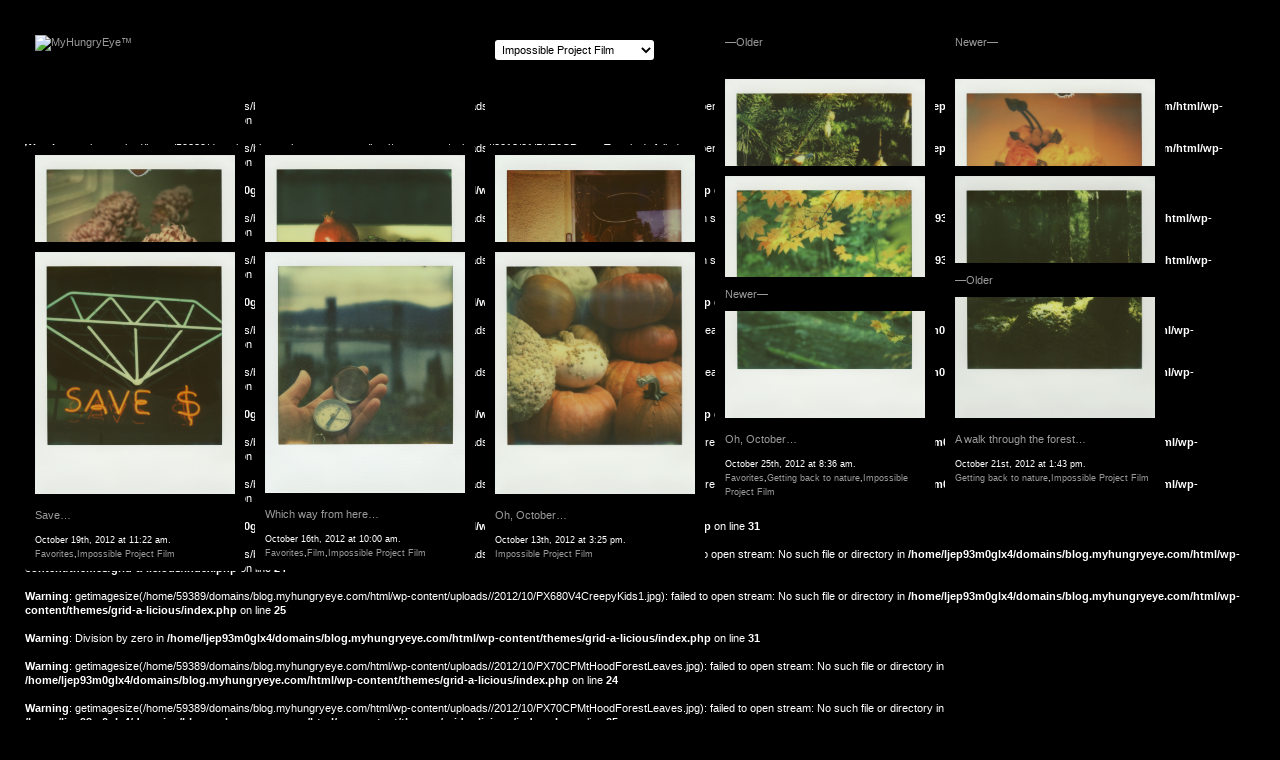

--- FILE ---
content_type: text/html; charset=UTF-8
request_url: http://blog.myhungryeye.com/?cat=11&paged=4
body_size: 2428
content:
<!DOCTYPE html PUBLIC "-//W3C//DTD XHTML 1.0 Transitional//EN" "http://www.w3.org/TR/xhtml1/DTD/xhtml1-transitional.dtd">
<html xmlns="http://www.w3.org/1999/xhtml">
<head>
<meta http-equiv="Content-Type" content="text/html; charset=utf-8" />
<title>MyHungryEye™ Blog | The personal blog of Jenna Gersbach-King.</title>
<link href="http://blog.myhungryeye.com/wp-content/themes/grid-a-licious/style.css" rel="stylesheet" type="text/css" media="screen" />
<link rel="alternate" type="application/rss+xml" title="MyHungryEye™ Blog RSS Feed" href="http://blog.myhungryeye.com/?feed=rss2" />
<link rel="alternate" type="application/rss+xml" title="RSS 2.0" href="http://blog.myhungryeye.com/?feed=rss2" />
<link rel="alternate" type="text/xml" title="RSS .92" href="http://blog.myhungryeye.com/?feed=rss" />
<link rel="alternate" type="application/atom+xml" title="Atom 1.0" href="http://blog.myhungryeye.com/?feed=atom" />
<link rel="pingback" href="http://blog.myhungryeye.com/xmlrpc.php" />

<script type="text/javascript" src="http://blog.myhungryeye.com/wp-content/themes/grid-a-licious/scripts/jquery-1.2.6.pack.js"></script>
<script type="text/javascript" src="http://blog.myhungryeye.com/wp-content/themes/grid-a-licious/scripts/grid-a-licious.js"></script>
<script type="text/javascript">
var gaJsHost = (("https:" == document.location.protocol) ? "https://ssl." : "http://www.");
document.write(unescape("%3Cscript src='" + gaJsHost + "google-analytics.com/ga.js' type='text/javascript'%3E%3C/script%3E"));
</script>
<script type="text/javascript">
try {
var pageTracker = _gat._getTracker("UA-344707-8");
pageTracker._trackPageview();
} catch(err) {}</script>

<script type="text/javascript" src="http://include.reinvigorate.net/re_.js"></script>
<script type="text/javascript">
re_("9399t-6475xb2rvz");
</script>

</head>
<body>

<div class="eachpost " id="menuItem">
	<div>
<a href="/" target="_self"><img src="http://www.myhungryeye.com/wp-content/themes/grid-a-licious/images/myhungryeye.gif" alt="MyHungryEye™" width="100" height="100" border="0" /></a>	</div>
</div>	

<div class="eachpost " id="menuItem">
	<div>
	 	<script type="text/javascript"><!--
    var dropdownf = document.getElementById("page_id");
    function onPageChange() {
		if ( dropdownf.options[dropdownf.selectedIndex].value > 0 ) {
			location.href = "http://blog.myhungryeye.com/?page_id="+dropdownf.options[dropdownf.selectedIndex].value;
		}
    }
    dropdownf.onchange = onPageChange;
--></script>
	</div>
</div>	

<div class="eachpost " id="menuItem">
	<div>
	<select name='cat' id='cat' class='postform' >
	<option value='-1'>Categories</option>
	<option class="level-0" value="3">Announcements</option>
	<option class="level-0" value="4">Getting back to nature</option>
	<option class="level-0" value="5">Favorites</option>
	<option class="level-0" value="6">My Backyard</option>
	<option class="level-0" value="7">Images inspiring my fine art</option>
	<option class="level-0" value="8">Lomo</option>
	<option class="level-0" value="9">Polaroid</option>
	<option class="level-0" value="10">Film</option>
	<option class="level-0" value="11" selected="selected">Impossible Project Film</option>
	<option class="level-0" value="12">Fuji Wide</option>
	<option class="level-0" value="14">The Dot and the Line</option>
</select>

	<script type="text/javascript"><!--
    var dropdown = document.getElementById("cat");
    function onCatChange() {
		if ( dropdown.options[dropdown.selectedIndex].value > 0 ) {
			location.href = "http://blog.myhungryeye.com/?cat="+dropdown.options[dropdown.selectedIndex].value;
		}
    }
    dropdown.onchange = onCatChange;
--></script>
	</div>
</div>	
<div id="allposts"></div>


<div class="navigation_group">
	<a href="http://blog.myhungryeye.com/?cat=11&#038;paged=5" ><div class="eachpost "><div>&mdash;Older</div></div></a>	<a href="http://blog.myhungryeye.com/?cat=11&#038;paged=3" ><div class="eachpost "><div>Newer&mdash;</div></div></a></div>

	<br />
<b>Warning</b>:  getimagesize(/home/59389/domains/blog.myhungryeye.com/html/wp-content/uploads//2013/01/PX70CPxmasTree.jpg): failed to open stream: No such file or directory in <b>/home/ljep93m0glx4/domains/blog.myhungryeye.com/html/wp-content/themes/grid-a-licious/index.php</b> on line <b>24</b><br />
<br />
<b>Warning</b>:  getimagesize(/home/59389/domains/blog.myhungryeye.com/html/wp-content/uploads//2013/01/PX70CPxmasTree.jpg): failed to open stream: No such file or directory in <b>/home/ljep93m0glx4/domains/blog.myhungryeye.com/html/wp-content/themes/grid-a-licious/index.php</b> on line <b>25</b><br />
<br />
<b>Warning</b>:  Division by zero in <b>/home/ljep93m0glx4/domains/blog.myhungryeye.com/html/wp-content/themes/grid-a-licious/index.php</b> on line <b>31</b><br />
<div class="eachpost ">
					<div>		
			<img src="http://blog.myhungryeye.com/wp-content/uploads/2013/01/PX70CPxmasTree.jpg" width="200" height="NAN" /><br /><br />
			<a href="http://blog.myhungryeye.com/?p=4273" rel="bookmark">Merry Christmas!</a><br />

		<div class="contentIndex"><p></p>
   			
   			</div>
            
			<small>
			December 25th, 2012 at 10:14 am.<br />
			<a href="http://blog.myhungryeye.com/?cat=3" title="View all posts in Announcements" rel="category">Announcements</a>,<a href="http://blog.myhungryeye.com/?cat=10" title="View all posts in Film" rel="category">Film</a>,<a href="http://blog.myhungryeye.com/?cat=11" title="View all posts in Impossible Project Film" rel="category">Impossible Project Film</a><br />
			            </small>

  	 </div>
  </div> 
    
    
	<br />
<b>Warning</b>:  getimagesize(/home/59389/domains/blog.myhungryeye.com/html/wp-content/uploads//2012/12/PX70CPbouquet.jpg): failed to open stream: No such file or directory in <b>/home/ljep93m0glx4/domains/blog.myhungryeye.com/html/wp-content/themes/grid-a-licious/index.php</b> on line <b>24</b><br />
<br />
<b>Warning</b>:  getimagesize(/home/59389/domains/blog.myhungryeye.com/html/wp-content/uploads//2012/12/PX70CPbouquet.jpg): failed to open stream: No such file or directory in <b>/home/ljep93m0glx4/domains/blog.myhungryeye.com/html/wp-content/themes/grid-a-licious/index.php</b> on line <b>25</b><br />
<br />
<b>Warning</b>:  Division by zero in <b>/home/ljep93m0glx4/domains/blog.myhungryeye.com/html/wp-content/themes/grid-a-licious/index.php</b> on line <b>31</b><br />
<div class="eachpost ">
					<div>		
			<img src="http://blog.myhungryeye.com/wp-content/uploads/2012/12/PX70CPbouquet.jpg" width="200" height="NAN" /><br /><br />
			<a href="http://blog.myhungryeye.com/?p=4277" rel="bookmark">The day I got married&#8230;</a><br />

		<div class="contentIndex"><p></p>
   			
   			</div>
            
			<small>
			December 20th, 2012 at 5:00 pm.<br />
			<a href="http://blog.myhungryeye.com/?cat=3" title="View all posts in Announcements" rel="category">Announcements</a>,<a href="http://blog.myhungryeye.com/?cat=11" title="View all posts in Impossible Project Film" rel="category">Impossible Project Film</a><br />
			            </small>

  	 </div>
  </div> 
    
    
	<br />
<b>Warning</b>:  getimagesize(/home/59389/domains/blog.myhungryeye.com/html/wp-content/uploads//2012/11/PX70CPchry.jpg): failed to open stream: No such file or directory in <b>/home/ljep93m0glx4/domains/blog.myhungryeye.com/html/wp-content/themes/grid-a-licious/index.php</b> on line <b>24</b><br />
<br />
<b>Warning</b>:  getimagesize(/home/59389/domains/blog.myhungryeye.com/html/wp-content/uploads//2012/11/PX70CPchry.jpg): failed to open stream: No such file or directory in <b>/home/ljep93m0glx4/domains/blog.myhungryeye.com/html/wp-content/themes/grid-a-licious/index.php</b> on line <b>25</b><br />
<br />
<b>Warning</b>:  Division by zero in <b>/home/ljep93m0glx4/domains/blog.myhungryeye.com/html/wp-content/themes/grid-a-licious/index.php</b> on line <b>31</b><br />
<div class="eachpost ">
					<div>		
			<img src="http://blog.myhungryeye.com/wp-content/uploads/2012/11/PX70CPchry.jpg" width="200" height="NAN" /><br /><br />
			<a href="http://blog.myhungryeye.com/?p=4247" rel="bookmark">Just an observation&#8230;</a><br />

		<div class="contentIndex"><p></p>
   			
   			</div>
            
			<small>
			November 17th, 2012 at 8:57 pm.<br />
			<a href="http://blog.myhungryeye.com/?cat=5" title="View all posts in Favorites" rel="category">Favorites</a>,<a href="http://blog.myhungryeye.com/?cat=11" title="View all posts in Impossible Project Film" rel="category">Impossible Project Film</a><br />
			            </small>

  	 </div>
  </div> 
    
    
	<br />
<b>Warning</b>:  getimagesize(/home/59389/domains/blog.myhungryeye.com/html/wp-content/uploads//2012/11/PX70CPPOM.jpg): failed to open stream: No such file or directory in <b>/home/ljep93m0glx4/domains/blog.myhungryeye.com/html/wp-content/themes/grid-a-licious/index.php</b> on line <b>24</b><br />
<br />
<b>Warning</b>:  getimagesize(/home/59389/domains/blog.myhungryeye.com/html/wp-content/uploads//2012/11/PX70CPPOM.jpg): failed to open stream: No such file or directory in <b>/home/ljep93m0glx4/domains/blog.myhungryeye.com/html/wp-content/themes/grid-a-licious/index.php</b> on line <b>25</b><br />
<br />
<b>Warning</b>:  Division by zero in <b>/home/ljep93m0glx4/domains/blog.myhungryeye.com/html/wp-content/themes/grid-a-licious/index.php</b> on line <b>31</b><br />
<div class="eachpost ">
					<div>		
			<img src="http://blog.myhungryeye.com/wp-content/uploads/2012/11/PX70CPPOM.jpg" width="200" height="NAN" /><br /><br />
			<a href="http://blog.myhungryeye.com/?p=4240" rel="bookmark">Fruits&#8230;</a><br />

		<div class="contentIndex"><p></p>
   			
   			</div>
            
			<small>
			November 9th, 2012 at 10:06 am.<br />
			<a href="http://blog.myhungryeye.com/?cat=5" title="View all posts in Favorites" rel="category">Favorites</a>,<a href="http://blog.myhungryeye.com/?cat=11" title="View all posts in Impossible Project Film" rel="category">Impossible Project Film</a><br />
			            </small>

  	 </div>
  </div> 
    
    
	<br />
<b>Warning</b>:  getimagesize(/home/59389/domains/blog.myhungryeye.com/html/wp-content/uploads//2012/10/PX680V4CreepyKids1.jpg): failed to open stream: No such file or directory in <b>/home/ljep93m0glx4/domains/blog.myhungryeye.com/html/wp-content/themes/grid-a-licious/index.php</b> on line <b>24</b><br />
<br />
<b>Warning</b>:  getimagesize(/home/59389/domains/blog.myhungryeye.com/html/wp-content/uploads//2012/10/PX680V4CreepyKids1.jpg): failed to open stream: No such file or directory in <b>/home/ljep93m0glx4/domains/blog.myhungryeye.com/html/wp-content/themes/grid-a-licious/index.php</b> on line <b>25</b><br />
<br />
<b>Warning</b>:  Division by zero in <b>/home/ljep93m0glx4/domains/blog.myhungryeye.com/html/wp-content/themes/grid-a-licious/index.php</b> on line <b>31</b><br />
<div class="eachpost ">
					<div>		
			<img src="http://blog.myhungryeye.com/wp-content/uploads/2012/10/PX680V4CreepyKids1.jpg" width="200" height="NAN" /><br /><br />
			<a href="http://blog.myhungryeye.com/?p=4233" rel="bookmark">Happy Halloween!</a><br />

		<div class="contentIndex"><p></p>
   			
   			</div>
            
			<small>
			October 31st, 2012 at 8:27 am.<br />
			<a href="http://blog.myhungryeye.com/?cat=3" title="View all posts in Announcements" rel="category">Announcements</a>,<a href="http://blog.myhungryeye.com/?cat=10" title="View all posts in Film" rel="category">Film</a>,<a href="http://blog.myhungryeye.com/?cat=11" title="View all posts in Impossible Project Film" rel="category">Impossible Project Film</a><br />
			            </small>

  	 </div>
  </div> 
    
    
	<br />
<b>Warning</b>:  getimagesize(/home/59389/domains/blog.myhungryeye.com/html/wp-content/uploads//2012/10/PX70CPMtHoodForestLeaves.jpg): failed to open stream: No such file or directory in <b>/home/ljep93m0glx4/domains/blog.myhungryeye.com/html/wp-content/themes/grid-a-licious/index.php</b> on line <b>24</b><br />
<br />
<b>Warning</b>:  getimagesize(/home/59389/domains/blog.myhungryeye.com/html/wp-content/uploads//2012/10/PX70CPMtHoodForestLeaves.jpg): failed to open stream: No such file or directory in <b>/home/ljep93m0glx4/domains/blog.myhungryeye.com/html/wp-content/themes/grid-a-licious/index.php</b> on line <b>25</b><br />
<br />
<b>Warning</b>:  Division by zero in <b>/home/ljep93m0glx4/domains/blog.myhungryeye.com/html/wp-content/themes/grid-a-licious/index.php</b> on line <b>31</b><br />
<div class="eachpost ">
					<div>		
			<img src="http://blog.myhungryeye.com/wp-content/uploads/2012/10/PX70CPMtHoodForestLeaves.jpg" width="200" height="NAN" /><br /><br />
			<a href="http://blog.myhungryeye.com/?p=4224" rel="bookmark">Oh, October&#8230;</a><br />

		<div class="contentIndex"><p></p>
   			
   			</div>
            
			<small>
			October 25th, 2012 at 8:36 am.<br />
			<a href="http://blog.myhungryeye.com/?cat=5" title="View all posts in Favorites" rel="category">Favorites</a>,<a href="http://blog.myhungryeye.com/?cat=4" title="View all posts in Getting back to nature" rel="category">Getting back to nature</a>,<a href="http://blog.myhungryeye.com/?cat=11" title="View all posts in Impossible Project Film" rel="category">Impossible Project Film</a><br />
			            </small>

  	 </div>
  </div> 
    
    
	<br />
<b>Warning</b>:  getimagesize(/home/59389/domains/blog.myhungryeye.com/html/wp-content/uploads//2012/10/PX70CPMtHoodForest.jpg): failed to open stream: No such file or directory in <b>/home/ljep93m0glx4/domains/blog.myhungryeye.com/html/wp-content/themes/grid-a-licious/index.php</b> on line <b>24</b><br />
<br />
<b>Warning</b>:  getimagesize(/home/59389/domains/blog.myhungryeye.com/html/wp-content/uploads//2012/10/PX70CPMtHoodForest.jpg): failed to open stream: No such file or directory in <b>/home/ljep93m0glx4/domains/blog.myhungryeye.com/html/wp-content/themes/grid-a-licious/index.php</b> on line <b>25</b><br />
<br />
<b>Warning</b>:  Division by zero in <b>/home/ljep93m0glx4/domains/blog.myhungryeye.com/html/wp-content/themes/grid-a-licious/index.php</b> on line <b>31</b><br />
<div class="eachpost ">
					<div>		
			<img src="http://blog.myhungryeye.com/wp-content/uploads/2012/10/PX70CPMtHoodForest.jpg" width="200" height="NAN" /><br /><br />
			<a href="http://blog.myhungryeye.com/?p=4213" rel="bookmark">A walk through the forest&#8230;</a><br />

		<div class="contentIndex"><p></p>
   			
   			</div>
            
			<small>
			October 21st, 2012 at 1:43 pm.<br />
			<a href="http://blog.myhungryeye.com/?cat=4" title="View all posts in Getting back to nature" rel="category">Getting back to nature</a>,<a href="http://blog.myhungryeye.com/?cat=11" title="View all posts in Impossible Project Film" rel="category">Impossible Project Film</a><br />
			            </small>

  	 </div>
  </div> 
    
    
	<br />
<b>Warning</b>:  getimagesize(/home/59389/domains/blog.myhungryeye.com/html/wp-content/uploads//2012/10/PX70CPSaveMoney.jpg): failed to open stream: No such file or directory in <b>/home/ljep93m0glx4/domains/blog.myhungryeye.com/html/wp-content/themes/grid-a-licious/index.php</b> on line <b>24</b><br />
<br />
<b>Warning</b>:  getimagesize(/home/59389/domains/blog.myhungryeye.com/html/wp-content/uploads//2012/10/PX70CPSaveMoney.jpg): failed to open stream: No such file or directory in <b>/home/ljep93m0glx4/domains/blog.myhungryeye.com/html/wp-content/themes/grid-a-licious/index.php</b> on line <b>25</b><br />
<br />
<b>Warning</b>:  Division by zero in <b>/home/ljep93m0glx4/domains/blog.myhungryeye.com/html/wp-content/themes/grid-a-licious/index.php</b> on line <b>31</b><br />
<div class="eachpost ">
					<div>		
			<img src="http://blog.myhungryeye.com/wp-content/uploads/2012/10/PX70CPSaveMoney.jpg" width="200" height="NAN" /><br /><br />
			<a href="http://blog.myhungryeye.com/?p=4207" rel="bookmark">Save&#8230;</a><br />

		<div class="contentIndex"><p></p>
   			
   			</div>
            
			<small>
			October 19th, 2012 at 11:22 am.<br />
			<a href="http://blog.myhungryeye.com/?cat=5" title="View all posts in Favorites" rel="category">Favorites</a>,<a href="http://blog.myhungryeye.com/?cat=11" title="View all posts in Impossible Project Film" rel="category">Impossible Project Film</a><br />
			            </small>

  	 </div>
  </div> 
    
    
	<br />
<b>Warning</b>:  getimagesize(/home/59389/domains/blog.myhungryeye.com/html/wp-content/uploads//2012/10/PX70CoolCompass2.jpg): failed to open stream: No such file or directory in <b>/home/ljep93m0glx4/domains/blog.myhungryeye.com/html/wp-content/themes/grid-a-licious/index.php</b> on line <b>24</b><br />
<br />
<b>Warning</b>:  getimagesize(/home/59389/domains/blog.myhungryeye.com/html/wp-content/uploads//2012/10/PX70CoolCompass2.jpg): failed to open stream: No such file or directory in <b>/home/ljep93m0glx4/domains/blog.myhungryeye.com/html/wp-content/themes/grid-a-licious/index.php</b> on line <b>25</b><br />
<br />
<b>Warning</b>:  Division by zero in <b>/home/ljep93m0glx4/domains/blog.myhungryeye.com/html/wp-content/themes/grid-a-licious/index.php</b> on line <b>31</b><br />
<div class="eachpost ">
					<div>		
			<img src="http://blog.myhungryeye.com/wp-content/uploads/2012/10/PX70CoolCompass2.jpg" width="200" height="NAN" /><br /><br />
			<a href="http://blog.myhungryeye.com/?p=4170" rel="bookmark">Which way from here&#8230;</a><br />

		<div class="contentIndex"><p></p>
   			
   			</div>
            
			<small>
			October 16th, 2012 at 10:00 am.<br />
			<a href="http://blog.myhungryeye.com/?cat=5" title="View all posts in Favorites" rel="category">Favorites</a>,<a href="http://blog.myhungryeye.com/?cat=10" title="View all posts in Film" rel="category">Film</a>,<a href="http://blog.myhungryeye.com/?cat=11" title="View all posts in Impossible Project Film" rel="category">Impossible Project Film</a><br />
			            </small>

  	 </div>
  </div> 
    
    
	<br />
<b>Warning</b>:  getimagesize(/home/59389/domains/blog.myhungryeye.com/html/wp-content/uploads//2012/10/PX70CPPumpkins.jpg): failed to open stream: No such file or directory in <b>/home/ljep93m0glx4/domains/blog.myhungryeye.com/html/wp-content/themes/grid-a-licious/index.php</b> on line <b>24</b><br />
<br />
<b>Warning</b>:  getimagesize(/home/59389/domains/blog.myhungryeye.com/html/wp-content/uploads//2012/10/PX70CPPumpkins.jpg): failed to open stream: No such file or directory in <b>/home/ljep93m0glx4/domains/blog.myhungryeye.com/html/wp-content/themes/grid-a-licious/index.php</b> on line <b>25</b><br />
<br />
<b>Warning</b>:  Division by zero in <b>/home/ljep93m0glx4/domains/blog.myhungryeye.com/html/wp-content/themes/grid-a-licious/index.php</b> on line <b>31</b><br />
<div class="eachpost ">
					<div>		
			<img src="http://blog.myhungryeye.com/wp-content/uploads/2012/10/PX70CPPumpkins.jpg" width="200" height="NAN" /><br /><br />
			<a href="http://blog.myhungryeye.com/?p=4188" rel="bookmark">Oh, October&#8230;</a><br />

		<div class="contentIndex"><p></p>
   			
   			</div>
            
			<small>
			October 13th, 2012 at 3:25 pm.<br />
			<a href="http://blog.myhungryeye.com/?cat=11" title="View all posts in Impossible Project Film" rel="category">Impossible Project Film</a><br />
			            </small>

  	 </div>
  </div> 
    
    

<div class="navigation_group">
	<a href="http://blog.myhungryeye.com/?cat=11&#038;paged=5" ><div class="eachpost "><div>&mdash;Older</div></div></a>	<a href="http://blog.myhungryeye.com/?cat=11&#038;paged=3" ><div class="eachpost "><div>Newer&mdash;</div></div></a></div>

    <!-- DO NOT REMOVE THIS LINE. Grid-A-Licious(tm), a Wordpress theme by Suprb (www.suprb.com). (c) 2008 Suprb. DO NOT REMOVE THIS LINE. -->

</body>
</html>
    

--- FILE ---
content_type: text/css
request_url: http://blog.myhungryeye.com/wp-content/themes/grid-a-licious/style.css
body_size: 884
content:
/*
Theme Name: Grid-A-Licious(tm)
Theme URI: http://www.suprb.com/grid-a-licious/
Version: 1.0
Author: <a href="http://www.suprb.com">(c) 2008 Suprb</a>
*/

body {
	background-color:#000000;
	color:#FFFFFF;
	font-family: Arial, sans-serif;
	font-size:11px;
	line-height: 14px;
	padding:25px;
	margin:0px;
}

a {
	color:#999999;
	text-decoration:none;
}

a:hover	{ color:#666666; text-decoration:none; }

.round {
	background-color:#000000;
	-moz-border-radius:3px;
	-khtml-border-radius: 3px;
	-webkit-border-radius:3px;
	padding: 10px;
	width: 200px;
	float: left;
	margin-right: 10px;
}

.contentIndex p img { display:none; }

.eachpost {
	background-color:#000000;
	-moz-border-radius:3px;
	-khtml-border-radius: 3px;
	-webkit-border-radius:3px;
	position:absolute;
}
			
.eachpost > div { padding:10px; }
	
.eachpost .author { padding-right: 3em; }

.author, .comment { text-decoration:none; }

.eachpost .signature { margin-top:1.5em; }
	
#allposts { margin-bottom:60px; }

il, ul, ol { list-style-type: none; list-style: none; }

#menuItem { height: 110px; }

#mainContent img { display: none }
#mainContent {  -moz-border-radius:3px;
				-webkit-border-radius:3px;
  				-khtml-border-radius: 3px;
				border: 0;
				background: #fff;
				padding: 0 10px;
				margin-right: 10px;
				margin-bottom: 10px;
				width: 430px;
				float: left;
}
.main { font-size: 0px !important; }
.main p img {	-moz-border-radius:3px;
				-webkit-border-radius:3px;
				border: 0;
				background: #fff;
				padding: 10px;
				margin-right: 10px;
				margin-bottom: 10px;
				display: inline; }

.twocols { background: #000000 }
.threecols { background: #000000 }

input, textarea, select, button{
				background-color:#FFFFFF;
				-moz-border-radius:3px;
  				-khtml-border-radius: 3px;
				-webkit-border-radius:3px;
				padding: 3px;
				border:0px;
				margin-top: 5px;
				color:#000000;
				font-size:11px;
				font-family: Arial, sans-serif; }
				
textarea { width: 420px; padding: 5px; }

input { padding: 5px; width: 420px; }

.bubble { width: 430px; margin-bottom: 10px; }

.bubble blockquote {
	background: #fff;
	margin: 0px;
	-moz-border-radius: 3px;
	-khtml-border-radius: 3px;
	-webkit-border-radius: 3px;
	padding: 3px;
	color: #000000;
}

.bubble blockquote p { margin: 3px; padding: 0px; }

.bubble cite { 	position: relative;
				margin: -7px;
				padding: 7px 0px 13px 18px;
				top: 5px;
				background: transparent;
				font-style: normal;
				display: block; }

.commentmetadata { margin: 0; display: block; }

#commentBox a { text-decoration: none; }

small a { text-decoration: none; }


--- FILE ---
content_type: text/javascript
request_url: http://blog.myhungryeye.com/wp-content/themes/grid-a-licious/scripts/grid-a-licious.js
body_size: 936
content:
/**
 * Grid-A-Licious(tm)
 * Copyright (c) 2008 Suprb - info(at)suprb(dot)com
 *
 * License Agreement: By downloading Grid-A-Licious(tm),
 * you agree to the following: The copyright information 
 * must remain intact in the product.
 *
 * The product may be used for personal use only, no 
 * commercial projects. You are not free to remove the 
 * copyright information (anywhere).
 * 
 * You are not free to use or copy any of the 
 * "grid-a-licious.js" (this file) code on your own products
 * without asking for permission.
 * 
 * Thanks for understanding.
 */

	var MIN_COLS = 2;
	var COL_WIDTH = 220;
	var GAP = 10; 
	
	var offx, offy = 0;
	maxy = new Array();
	
	// on site load (DOM READY)
	$(function() { 
		offy = $('#allposts').offset().top;
		offx = $('#allposts').offset().left;
		arrange(); 
	});
	
	// on window resize, call again
	$(window).resize( function() { arrange(); } );
	
alignnone
	function arrange() {
	
		// how many columns fits here?
		var columns = Math.max(MIN_COLS, parseInt($('body').innerWidth() / (COL_WIDTH+GAP)));
		$('.eachpost').css('width',COL_WIDTH  + 'px');
		$('.twocols').css('width', COL_WIDTH*2 + GAP  );
		$('.threecols').css('width', COL_WIDTH*3 + GAP*2);

		for (x=0; x < columns; x++) {
			maxy[x] = 0;
		}
		
		// lets iterate over all posts
		$('.eachpost').each(function(i) {

			var pos, cursor, w , altura= 0;
	
			w = (Math.floor($(this).outerWidth() / COL_WIDTH));
			cursor = 0;

			if (w>1) {
				for (x=0; x < columns-(w-1); x++) {
					cursor = maxy[x] < maxy[cursor] ? x : cursor;
				}
				pos = cursor;
				
				for (var x=0; x<w; x++) {
					altura = Math.max(altura, maxy[pos+x]);
				}
				for (var x=0; x<w; x++) 
					maxy[pos+x] = parseInt($(this).outerHeight()) + GAP + altura;
					
				$(this).css('left', pos*(COL_WIDTH+GAP) + offx).css('top',altura + offy);
			}
			else {
			
				for (x=0; x < columns; x++) {
					cursor = maxy[x] < maxy[cursor] ? x : cursor;
				}

				$(this).css('left', cursor*(COL_WIDTH+GAP) + offx).css('top',maxy[cursor] + offy);
				maxy[cursor] += $(this).outerHeight() + GAP;
			}
		});
	}
